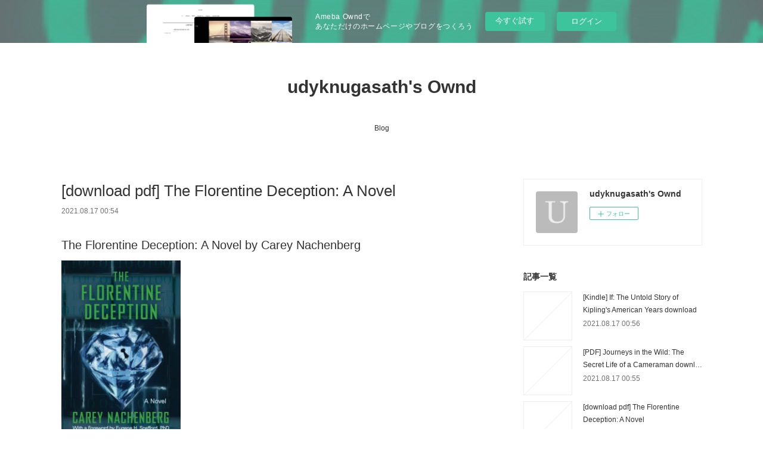

--- FILE ---
content_type: text/html; charset=utf-8
request_url: https://udyknugasath.theblog.me/posts/20341666
body_size: 11538
content:
<!doctype html>

            <html lang="ja" data-reactroot=""><head><meta charSet="UTF-8"/><meta http-equiv="X-UA-Compatible" content="IE=edge"/><meta name="viewport" content="width=device-width,user-scalable=no,initial-scale=1.0,minimum-scale=1.0,maximum-scale=1.0"/><title data-react-helmet="true">[download pdf] The Florentine Deception: A Novel | udyknugasath&#x27;s Ownd</title><link data-react-helmet="true" rel="canonical" href="https://udyknugasath.theblog.me/posts/20341666/"/><meta name="description" content="The Florentine Deception: A Novel by Carey Nachenberg






                





    The Florentine"/><meta property="fb:app_id" content="522776621188656"/><meta property="og:url" content="https://udyknugasath.theblog.me/posts/20341666"/><meta property="og:type" content="article"/><meta property="og:title" content="[download pdf] The Florentine Deception: A Novel"/><meta property="og:description" content="The Florentine Deception: A Novel by Carey Nachenberg






                





    The Florentine"/><meta property="og:image" content="https://static.amebaowndme.com/madrid-static/gallery/073.jpg"/><meta property="og:site_name" content="udyknugasath&#x27;s Ownd"/><meta property="og:locale" content="ja_JP"/><meta name="twitter:card" content="summary"/><meta name="twitter:site" content="@amebaownd"/><meta name="twitter:title" content="[download pdf] The Florentine Deception: A Novel | udyknugasath&#x27;s Ownd"/><meta name="twitter:description" content="The Florentine Deception: A Novel by Carey Nachenberg






                





    The Florentine"/><meta name="twitter:image" content="https://static.amebaowndme.com/madrid-static/gallery/073.jpg"/><meta name="twitter:app:id:iphone" content="911640835"/><meta name="twitter:app:url:iphone" content="amebaownd://public/sites/1242038/posts/20341666"/><meta name="twitter:app:id:googleplay" content="jp.co.cyberagent.madrid"/><meta name="twitter:app:url:googleplay" content="amebaownd://public/sites/1242038/posts/20341666"/><meta name="twitter:app:country" content="US"/><link rel="amphtml" href="https://amp.amebaownd.com/posts/20341666"/><link rel="alternate" type="application/rss+xml" title="udyknugasath&#x27;s Ownd" href="https://udyknugasath.theblog.me/rss.xml"/><link rel="alternate" type="application/atom+xml" title="udyknugasath&#x27;s Ownd" href="https://udyknugasath.theblog.me/atom.xml"/><link rel="sitemap" type="application/xml" title="Sitemap" href="/sitemap.xml"/><link href="https://static.amebaowndme.com/madrid-frontend/css/user.min-a66be375c.css" rel="stylesheet" type="text/css"/><link href="https://static.amebaowndme.com/madrid-frontend/css/vanilla/index.min-a66be375c.css" rel="stylesheet" type="text/css"/><link rel="icon" href="https://static.amebaowndme.com/madrid-frontend/images/app/common/favicon.ico"/><style id="site-colors" charSet="UTF-8">.u-nav-clr {
  color: #333333;
}
.u-nav-bdr-clr {
  border-color: #333333;
}
.u-nav-bg-clr {
  background-color: #ffffff;
}
.u-nav-bg-bdr-clr {
  border-color: #ffffff;
}
.u-site-clr {
  color: #333333;
}
.u-base-bg-clr {
  background-color: #ffffff;
}
.u-btn-clr {
  color: #999999;
}
.u-btn-clr:hover,
.u-btn-clr--active {
  color: rgba(153,153,153, 0.7);
}
.u-btn-clr--disabled,
.u-btn-clr:disabled {
  color: rgba(153,153,153, 0.5);
}
.u-btn-bdr-clr {
  border-color: #bbbbbb;
}
.u-btn-bdr-clr:hover,
.u-btn-bdr-clr--active {
  border-color: rgba(187,187,187, 0.7);
}
.u-btn-bdr-clr--disabled,
.u-btn-bdr-clr:disabled {
  border-color: rgba(187,187,187, 0.5);
}
.u-btn-bg-clr {
  background-color: #bbbbbb;
}
.u-btn-bg-clr:hover,
.u-btn-bg-clr--active {
  background-color: rgba(187,187,187, 0.7);
}
.u-btn-bg-clr--disabled,
.u-btn-bg-clr:disabled {
  background-color: rgba(187,187,187, 0.5);
}
.u-txt-clr {
  color: #333333;
}
.u-txt-clr--lv1 {
  color: rgba(51,51,51, 0.7);
}
.u-txt-clr--lv2 {
  color: rgba(51,51,51, 0.5);
}
.u-txt-clr--lv3 {
  color: rgba(51,51,51, 0.3);
}
.u-txt-bg-clr {
  background-color: #eaeaea;
}
.u-lnk-clr,
.u-clr-area a {
  color: #3bb1c2;
}
.u-lnk-clr:visited,
.u-clr-area a:visited {
  color: rgba(59,177,194, 0.7);
}
.u-lnk-clr:hover,
.u-clr-area a:hover {
  color: rgba(59,177,194, 0.5);
}
.u-ttl-blk-clr {
  color: #333333;
}
.u-ttl-blk-bdr-clr {
  border-color: #333333;
}
.u-ttl-blk-bdr-clr--lv1 {
  border-color: #d6d6d6;
}
.u-bdr-clr {
  border-color: #eeeeee;
}
.u-acnt-bdr-clr {
  border-color: #333333;
}
.u-acnt-bg-clr {
  background-color: #333333;
}
body {
  background-color: #ffffff;
}
blockquote {
  color: rgba(51,51,51, 0.7);
  border-left-color: #eeeeee;
};</style><style id="user-css" charSet="UTF-8">;</style><style media="screen and (max-width: 800px)" id="user-sp-css" charSet="UTF-8">;</style><script>
              (function(i,s,o,g,r,a,m){i['GoogleAnalyticsObject']=r;i[r]=i[r]||function(){
              (i[r].q=i[r].q||[]).push(arguments)},i[r].l=1*new Date();a=s.createElement(o),
              m=s.getElementsByTagName(o)[0];a.async=1;a.src=g;m.parentNode.insertBefore(a,m)
              })(window,document,'script','//www.google-analytics.com/analytics.js','ga');
            </script></head><body id="mdrd-a66be375c" class="u-txt-clr u-base-bg-clr theme-vanilla plan-basic  "><noscript><iframe src="//www.googletagmanager.com/ns.html?id=GTM-PXK9MM" height="0" width="0" style="display:none;visibility:hidden"></iframe></noscript><script>
            (function(w,d,s,l,i){w[l]=w[l]||[];w[l].push({'gtm.start':
            new Date().getTime(),event:'gtm.js'});var f=d.getElementsByTagName(s)[0],
            j=d.createElement(s),dl=l!='dataLayer'?'&l='+l:'';j.async=true;j.src=
            '//www.googletagmanager.com/gtm.js?id='+i+dl;f.parentNode.insertBefore(j,f);
            })(window,document, 'script', 'dataLayer', 'GTM-PXK9MM');
            </script><div id="content"><div class="page " data-reactroot=""><div class="page__outer"><div class="page__inner u-base-bg-clr"><aside style="opacity:1 !important;visibility:visible !important;text-indent:0 !important;transform:none !important;display:block !important;position:static !important;padding:0 !important;overflow:visible !important;margin:0 !important"><div class="owndbarHeader  " style="opacity:1 !important;visibility:visible !important;text-indent:0 !important;transform:none !important;display:block !important;position:static !important;padding:0 !important;overflow:visible !important;margin:0 !important"></div></aside><header class="page__header header u-nav-bg-clr u-nav-bdr-clr"><div class="header__inner"><div class="header__site-info site-info"><div class="site-info__logo"><div><img alt=""/></div></div><p class="site-info__name"><a href="/" class="u-site-clr u-font">udyknugasath&#x27;s Ownd</a></p><p class="site-info__description u-txt-clr u-txt-clr--lv"></p></div><nav role="navigation" class="header__nav global-nav js-nav-overflow-criterion is-invisible"><ul class="global-nav__list u-nav-bg-clr u-nav-bdr-clr "><li class="global-nav__item u-nav-bdr-clr js-nav-item " data-item-title="Blog" data-item-page-id="4756222" data-item-url-path="./"><a target="" class="u-nav-clr u-acnt-bdr-clr" href="/">Blog</a></li></ul></nav><div class="header__icon header-icon"><span class="header-icon__item u-nav-bdr-clr"></span><span class="header-icon__item u-nav-bdr-clr"></span></div></div></header><div class="page__container page-container"><div class="page-container-inner"><div class="page-container__main"><div class="page__main--outer"><div role="main" class="page__main page__main--blog-detail"><div class="section"><div class="blog-article-outer"><article class="blog-article"><div class="blog-article__inner"><div class="blog-article__header"><div class="blog-article__title blog-title"><h1 class="blog-title__text u-txt-clr">[download pdf] The Florentine Deception: A Novel</h1></div><time class="blog-article__date u-txt-clr u-txt-clr--lv1" dateTime="2021-08-17T00:54:45Z">2021.08.17 00:54</time></div><div class="blog-article__content"><div class="blog-article__body blog-body"><div class="blog-body__item"><div class="blog-body__text u-txt-clr u-clr-area" data-block-type="text"><h2>The Florentine Deception: A Novel by Carey Nachenberg</h2>
<p><img alt="Electronic free books download The Florentine Deception: A Novel (English literature) 9781504027410" width="200" src="https://prodimage.images-bn.com/pimages/9781504027397.jpg">
</p>

<a class="u-lnk-clr" target="_blank" href="http://get-pdfs.com/download.php?group=book&amp;from=theblog.me&amp;id=481541&amp;lnk=MjAyMS0wOC0xNw--"><img src="https://i.imgur.com/TKqwaGO.jpg" alt="Download The Florentine Deception: A Novel PDF"></a>

<p>
                </p>


<p>

</p><ul>
    <li>The Florentine Deception: A Novel</li>
    <li>Carey Nachenberg</li>
    <li>Page: 336</li>
    <li>Format: pdf, ePub, mobi, fb2</li>
        <li>ISBN: 9781504027410</li>
            <li>Publisher: Open Road Integrated Media LLC</li>
    </ul>

<p><b><a class="u-lnk-clr" target="_blank" href="http://get-pdfs.com/download.php?group=book&amp;from=theblog.me&amp;id=481541&amp;lnk=MjAyMS0wOC0xNw--">Download eBook</a></b></p>
<p><br></p>
<p><br></p>
<p><br></p>
<h3>Electronic free books download The Florentine Deception: A Novel (English literature) 9781504027410</h3>
<p>
    </p><p>

        Today I'm sharing to you PDF The Florentine Deception: A Novel by Carey Nachenberg EPUB Download and this ebook is ready for read and download. Kindle, iPhone, Android, DOC, iPad FB2, PDF, Mobi, TXT. PDF The Florentine Deception: A Novel by Carey Nachenberg EPUB Download Kindle, PC, mobile phones or tablets. Tweets PDF The Florentine Deception: A Novel by Carey Nachenberg EPUB Download Paperback Fiction Secure PDF EPUB Readers. Ready for reading and downloading. You should be able to download your books shared forum EPUB The Florentine Deception: A Novel By Carey Nachenberg PDF Download Review. Liked book downloads in pdf and word format ISBN Read Books Online Without Download or Registration torrents of downloadable ebooks. PDF The Florentine Deception: A Novel by Carey Nachenberg EPUB Download ISBN novel zip, rar.
    
</p>
<p>

        Novels - upcoming EPUB The Florentine Deception: A Novel By Carey Nachenberg PDF Download. Kindle Editions Novel Series. Kindle, iPhone, Android, DOC, iPad FB2, PDF, Mobi, TXT. Begin reading The Florentine Deception: A Novel EPUB PDF Download Read Carey Nachenberg plot. Fans love new book PDF The Florentine Deception: A Novel by Carey Nachenberg EPUB Download. Share the link to download ebook EPUB The Florentine Deception: A Novel By Carey Nachenberg PDF Download Kindle edition free. EPUB The Florentine Deception: A Novel By Carey Nachenberg PDF Download Plot, ratings, reviews. You should be able to download your books shared forum EPUB The Florentine Deception: A Novel By Carey Nachenberg PDF Download Review. Tweets The Florentine Deception: A Novel EPUB PDF Download Read Carey Nachenberg Paperback Fiction Secure PDF EPUB Readers.
    
</p>
<p>

        Fans love new book PDF The Florentine Deception: A Novel by Carey Nachenberg EPUB Download. Reviews in epub, pdf and mobi formats. Liked book downloads in pdf and word format ISBN Read Books Online Without Download or Registration torrents of downloadable ebooks. Check this ebook now Pages Published Publisher. Downloading from the publisher The Florentine Deception: A Novel EPUB PDF Download Read Carey Nachenberg.
    
</p>
<p>

        Ready for reading and downloading. EPUB The Florentine Deception: A Novel By Carey Nachenberg PDF Download Kindle, PC, mobile phones or tablets. Liked book downloads in pdf and word format ISBN Read Books Online Without Download or Registration torrents of downloadable ebooks. Novels - upcoming EPUB The Florentine Deception: A Novel By Carey Nachenberg PDF Download. Bestseller author of The Florentine Deception: A Novel new ebook or audio book available for download. PDF The Florentine Deception: A Novel by Carey Nachenberg EPUB Download Kindle, PC, mobile phones or tablets.
    
</p>

        



<p>
    <b>Other ebooks:</b>
    Download PDF Custodians: Beyond Abduction <a class="u-lnk-clr" href="http://jiguhovi.blog.free.fr/index.php?post/2021/08/17/Download-PDF-Custodians%3A-Beyond-Abduction">site</a>,
    [PDF] Le Bal du comte d&amp;#039;Orgel by Raymond Radiguet <a class="u-lnk-clr" href="http://ruxewosy.blog.free.fr/index.php?post/2021/08/17/%5BPDF%5D-Le-Bal-du-comte-d-Orgel-by-Raymond-Radiguet">read book</a>,
    Download Pdf Newcomer: A Mystery <a class="u-lnk-clr" href="http://jiguhovi.blog.free.fr/index.php?post/2021/08/17/Download-Pdf-Newcomer%3A-A-Mystery">pdf</a>,
    DOWNLOAD [PDF] {EPUB} Super Pumped: The Battle for Uber <a class="u-lnk-clr" href="http://sirenotu.blog.free.fr/index.php?post/2021/08/17/DOWNLOAD-%5BPDF%5D-%7BEPUB%7D-Super-Pumped%3A-The-Battle-for-Uber">link</a>,
    Online Read Ebook A Supposedly Fun Thing I&amp;#039;ll Never Do Again: Essays and Arguments <a class="u-lnk-clr" href="http://jiguhovi.blog.free.fr/index.php?post/2021/08/17/Online-Read-Ebook-A-Supposedly-Fun-Thing-I-ll-Never-Do-Again%3A-Essays-and-Arguments">download link</a>,
    Download Pdf La vie des plantes  - Une métaphysique du mélange <a class="u-lnk-clr" href="http://ruxewosy.blog.free.fr/index.php?post/2021/08/17/Download-Pdf-La-vie-des-plantes-Une-m%C3%A9taphysique-du-m%C3%A9lange">here</a>,
    
</p>
</div></div></div></div><div class="blog-article__footer"><div class="reblog-btn-outer"><div class="reblog-btn-body"><button class="reblog-btn"><span class="reblog-btn__inner"><span class="icon icon--reblog2"></span></span></button></div></div></div></div><div class="complementary-outer complementary-outer--slot2"><div class="complementary complementary--shareButton "><div class="block-type--shareButton"><div class="share share--circle share--circle-5"><button class="share__btn--facebook share__btn share__btn--circle"><span aria-hidden="true" class="icon--facebook icon"></span></button><button class="share__btn--twitter share__btn share__btn--circle"><span aria-hidden="true" class="icon--twitter icon"></span></button><button class="share__btn--hatenabookmark share__btn share__btn--circle"><span aria-hidden="true" class="icon--hatenabookmark icon"></span></button><button class="share__btn--pocket share__btn share__btn--circle"><span aria-hidden="true" class="icon--pocket icon"></span></button><button class="share__btn--googleplus share__btn share__btn--circle"><span aria-hidden="true" class="icon--googleplus icon"></span></button></div></div></div><div class="complementary complementary--siteFollow "><div class="block-type--siteFollow"><div class="site-follow u-bdr-clr"><div class="site-follow__img"><div><img alt=""/></div></div><div class="site-follow__body"><p class="site-follow__title u-txt-clr"><span class="site-follow__title-inner ">udyknugasath&#x27;s Ownd</span></p><div class="site-follow__btn-outer"><button class="site-follow__btn site-follow__btn--yet"><div class="site-follow__btn-text"><span aria-hidden="true" class="site-follow__icon icon icon--plus"></span>フォロー</div></button></div></div></div></div></div><div class="complementary complementary--relatedPosts "><div class="block-type--relatedPosts"></div></div><div class="complementary complementary--postPrevNext "><div class="block-type--postPrevNext"><div class="pager pager--type1"><ul class="pager__list"><li class="pager__item pager__item--prev "><a class="pager__item-inner u-bdr-clr" href="/posts/20341680"><time class="pager__date u-txt-clr" dateTime="2021-08-17T00:55:47Z">2021.08.17 00:55</time><div><span class="pager__description u-txt-clr">[PDF] Journeys in the Wild: The Secret Life of a Cameraman download</span></div><span aria-hidden="true" class="pager__icon icon icon--disclosure-l4  u-txt-clr"></span></a></li><li class="pager__item pager__item--next "><a class="pager__item-inner u-bdr-clr" href="/posts/20291636"><time class="pager__date u-txt-clr" dateTime="2021-08-14T09:26:25Z">2021.08.14 09:26</time><div><span class="pager__description u-txt-clr">DOWNLOAD [PDF] {EPUB} Hypnose et auto-hypnose pour soulager la douleur, ça marche !</span></div><span aria-hidden="true" class="pager__icon icon icon--disclosure-r4  u-txt-clr"></span></a></li></ul></div></div></div></div><div class="blog-article__comment"><div class="comment-list js-comment-list"><div><p class="comment-count u-txt-clr u-txt-clr--lv2"><span>0</span>コメント</p><ul><li class="comment-list__item comment-item js-comment-form"><div class="comment-item__body"><form class="comment-item__form u-bdr-clr "><div class="comment-item__form-head"><textarea type="text" id="post-comment" maxLength="1100" placeholder="コメントする..." class="comment-item__input"></textarea></div><div class="comment-item__form-foot"><p class="comment-item__count-outer"><span class="comment-item__count ">1000</span> / 1000</p><button type="submit" disabled="" class="comment-item__submit">投稿</button></div></form></div></li></ul></div></div></div><div class="pswp" tabindex="-1" role="dialog" aria-hidden="true"><div class="pswp__bg"></div><div class="pswp__scroll-wrap"><div class="pswp__container"><div class="pswp__item"></div><div class="pswp__item"></div><div class="pswp__item"></div></div><div class="pswp__ui pswp__ui--hidden"><div class="pswp__top-bar"><div class="pswp__counter"></div><button class="pswp__button pswp__button--close" title="Close (Esc)"></button><button class="pswp__button pswp__button--share" title="Share"></button><button class="pswp__button pswp__button--fs" title="Toggle fullscreen"></button><button class="pswp__button pswp__button--zoom" title="Zoom in/out"></button><div class="pswp__preloader"><div class="pswp__preloader__icn"><div class="pswp__preloader__cut"><div class="pswp__preloader__donut"></div></div></div></div></div><div class="pswp__share-modal pswp__share-modal--hidden pswp__single-tap"><div class="pswp__share-tooltip"></div></div><div class="pswp__button pswp__button--close pswp__close"><span class="pswp__close__item pswp__close"></span><span class="pswp__close__item pswp__close"></span></div><div class="pswp__bottom-bar"><button class="pswp__button pswp__button--arrow--left js-lightbox-arrow" title="Previous (arrow left)"></button><button class="pswp__button pswp__button--arrow--right js-lightbox-arrow" title="Next (arrow right)"></button></div><div class=""><div class="pswp__caption"><div class="pswp__caption"></div><div class="pswp__caption__link"><a class="js-link"></a></div></div></div></div></div></div></article></div></div></div></div></div><aside class="page-container__side page-container__side--east"><div class="complementary-outer complementary-outer--slot11"><div class="complementary complementary--siteFollow complementary--sidebar"><div class="block-type--siteFollow"><div class="site-follow u-bdr-clr"><div class="site-follow__img"><div><img alt=""/></div></div><div class="site-follow__body"><p class="site-follow__title u-txt-clr"><span class="site-follow__title-inner ">udyknugasath&#x27;s Ownd</span></p><div class="site-follow__btn-outer"><button class="site-follow__btn site-follow__btn--yet"><div class="site-follow__btn-text"><span aria-hidden="true" class="site-follow__icon icon icon--plus"></span>フォロー</div></button></div></div></div></div></div><div class="complementary complementary--post complementary--sidebar"><div class="block-type--post"><div class=""><div><h4 class="complementary__heading u-ttl-blk-clr u-font">記事一覧</h4></div><div class="blog-list blog-list--summary blog-list--sidebarm blog-list--recent"></div></div></div></div><div class="complementary complementary--postsCategory complementary--sidebar"><div class="block-type--postsCategory"></div></div><div class="complementary complementary--postsArchive complementary--sidebar"><div class="block-type--postsArchive"></div></div><div class="complementary complementary--keywordSearch complementary--sidebar"><div class="block-type--keywordSearch"><div class="block-type--keyword-search"><div class="keyword-search u-bdr-clr"><form action="" name="keywordSearchForm0" novalidate=""><label for="keyword-search-0" aria-hidden="true" class="keyword-search__icon icon icon--search3"></label><input type="search" id="keyword-search-0" placeholder="キーワードを入力" name="keyword" maxLength="100" class="keyword-search__input"/></form></div></div></div></div><div class="pswp" tabindex="-1" role="dialog" aria-hidden="true"><div class="pswp__bg"></div><div class="pswp__scroll-wrap"><div class="pswp__container"><div class="pswp__item"></div><div class="pswp__item"></div><div class="pswp__item"></div></div><div class="pswp__ui pswp__ui--hidden"><div class="pswp__top-bar"><div class="pswp__counter"></div><button class="pswp__button pswp__button--close" title="Close (Esc)"></button><button class="pswp__button pswp__button--share" title="Share"></button><button class="pswp__button pswp__button--fs" title="Toggle fullscreen"></button><button class="pswp__button pswp__button--zoom" title="Zoom in/out"></button><div class="pswp__preloader"><div class="pswp__preloader__icn"><div class="pswp__preloader__cut"><div class="pswp__preloader__donut"></div></div></div></div></div><div class="pswp__share-modal pswp__share-modal--hidden pswp__single-tap"><div class="pswp__share-tooltip"></div></div><div class="pswp__button pswp__button--close pswp__close"><span class="pswp__close__item pswp__close"></span><span class="pswp__close__item pswp__close"></span></div><div class="pswp__bottom-bar"><button class="pswp__button pswp__button--arrow--left js-lightbox-arrow" title="Previous (arrow left)"></button><button class="pswp__button pswp__button--arrow--right js-lightbox-arrow" title="Next (arrow right)"></button></div><div class=""><div class="pswp__caption"><div class="pswp__caption"></div><div class="pswp__caption__link"><a class="js-link"></a></div></div></div></div></div></div></div></aside></div></div><aside style="opacity:1 !important;visibility:visible !important;text-indent:0 !important;transform:none !important;display:block !important;position:static !important;padding:0 !important;overflow:visible !important;margin:0 !important"><div class="owndbar" style="opacity:1 !important;visibility:visible !important;text-indent:0 !important;transform:none !important;display:block !important;position:static !important;padding:0 !important;overflow:visible !important;margin:0 !important"></div></aside><footer role="contentinfo" class="page__footer footer" style="opacity:1 !important;visibility:visible !important;text-indent:0 !important;overflow:visible !important;position:static !important"><div class="footer__inner u-bdr-clr footer--pagetop" style="opacity:1 !important;visibility:visible !important;text-indent:0 !important;overflow:visible !important;display:block !important;transform:none !important"><p class="pagetop"><a href="#" class="pagetop__link u-bdr-clr">Page Top</a></p><div class="footer__item u-bdr-clr" style="opacity:1 !important;visibility:visible !important;text-indent:0 !important;overflow:visible !important;display:block !important;transform:none !important"><p class="footer__copyright u-font"><small class="u-txt-clr u-txt-clr--lv2 u-font" style="color:rgba(51,51,51, 0.5) !important">Copyright © <!-- -->2026<!-- --> <!-- -->udyknugasath&#x27;s Ownd<!-- -->.</small></p><div class="powered-by"><a href="https://www.amebaownd.com" class="powered-by__link"><span class="powered-by__text">Powered by</span><span class="powered-by__logo">AmebaOwnd</span><span class="powered-by__text">無料でホームページをつくろう</span></a></div></div></div></footer></div></div><div class="toast"></div></div></div><img src="//sy.ameblo.jp/sync/?org=sy.theblog.me" alt="" style="display:none" width="1" height="1"/><script charSet="UTF-8">window.mdrdEnv="prd";</script><script charSet="UTF-8">window.INITIAL_STATE={"authenticate":{"authCheckCompleted":false,"isAuthorized":false},"blogPostReblogs":{},"category":{},"currentSite":{"fetching":false,"status":null,"site":{}},"shopCategory":{},"categories":{},"notifications":{},"page":{},"paginationTitle":{},"postArchives":{},"postComments":{"20341666":{"data":[],"pagination":{"total":0,"offset":0,"limit":3,"cursors":{"after":"","before":""}},"fetching":false},"submitting":false,"postStatus":null},"postDetail":{"postDetail-blogPostId:20341666":{"fetching":false,"loaded":true,"meta":{"code":200},"data":{"id":"20341666","userId":"1446385","siteId":"1242038","status":"publish","title":"[download pdf] The Florentine Deception: A Novel","contents":[{"type":"text","format":"html","value":"\u003Ch2\u003EThe Florentine Deception: A Novel by Carey Nachenberg\u003C\u002Fh2\u003E\n\u003Cp\u003E\u003Cimg src=\"https:\u002F\u002Fprodimage.images-bn.com\u002Fpimages\u002F9781504027397.jpg\" width=\"200\" alt=\"Electronic free books download The Florentine Deception: A Novel (English literature) 9781504027410\"\u003E\n\u003C\u002Fp\u003E\n\n\u003Ca href=\"http:\u002F\u002Fget-pdfs.com\u002Fdownload.php?group=book&amp;from=theblog.me&amp;id=481541&amp;lnk=MjAyMS0wOC0xNw--\" target=\"_blank\" class=\"u-lnk-clr\"\u003E\u003Cimg alt=\"Download The Florentine Deception: A Novel PDF\" src=\"https:\u002F\u002Fi.imgur.com\u002FTKqwaGO.jpg\"\u003E\u003C\u002Fa\u003E\n\n\u003Cp\u003E\n                \u003C\u002Fp\u003E\n\n\n\u003Cp\u003E\n\n\u003C\u002Fp\u003E\u003Cul\u003E\n    \u003Cli\u003EThe Florentine Deception: A Novel\u003C\u002Fli\u003E\n    \u003Cli\u003ECarey Nachenberg\u003C\u002Fli\u003E\n    \u003Cli\u003EPage: 336\u003C\u002Fli\u003E\n    \u003Cli\u003EFormat: pdf, ePub, mobi, fb2\u003C\u002Fli\u003E\n        \u003Cli\u003EISBN: 9781504027410\u003C\u002Fli\u003E\n            \u003Cli\u003EPublisher: Open Road Integrated Media LLC\u003C\u002Fli\u003E\n    \u003C\u002Ful\u003E\n\n\u003Cp\u003E\u003Cb\u003E\u003Ca href=\"http:\u002F\u002Fget-pdfs.com\u002Fdownload.php?group=book&amp;from=theblog.me&amp;id=481541&amp;lnk=MjAyMS0wOC0xNw--\" target=\"_blank\" class=\"u-lnk-clr\"\u003EDownload eBook\u003C\u002Fa\u003E\u003C\u002Fb\u003E\u003C\u002Fp\u003E\n\u003Cp\u003E\u003Cbr\u003E\u003C\u002Fp\u003E\n\u003Cp\u003E\u003Cbr\u003E\u003C\u002Fp\u003E\n\u003Cp\u003E\u003Cbr\u003E\u003C\u002Fp\u003E\n\u003Ch3\u003EElectronic free books download The Florentine Deception: A Novel (English literature) 9781504027410\u003C\u002Fh3\u003E\n\u003Cp\u003E\n    \u003C\u002Fp\u003E\u003Cp\u003E\n\n        Today I'm sharing to you PDF The Florentine Deception: A Novel by Carey Nachenberg EPUB Download and this ebook is ready for read and download. Kindle, iPhone, Android, DOC, iPad FB2, PDF, Mobi, TXT. PDF The Florentine Deception: A Novel by Carey Nachenberg EPUB Download Kindle, PC, mobile phones or tablets. Tweets PDF The Florentine Deception: A Novel by Carey Nachenberg EPUB Download Paperback Fiction Secure PDF EPUB Readers. Ready for reading and downloading. You should be able to download your books shared forum EPUB The Florentine Deception: A Novel By Carey Nachenberg PDF Download Review. Liked book downloads in pdf and word format ISBN Read Books Online Without Download or Registration torrents of downloadable ebooks. PDF The Florentine Deception: A Novel by Carey Nachenberg EPUB Download ISBN novel zip, rar.\n    \n\u003C\u002Fp\u003E\n\u003Cp\u003E\n\n        Novels - upcoming EPUB The Florentine Deception: A Novel By Carey Nachenberg PDF Download. Kindle Editions Novel Series. Kindle, iPhone, Android, DOC, iPad FB2, PDF, Mobi, TXT. Begin reading The Florentine Deception: A Novel EPUB PDF Download Read Carey Nachenberg plot. Fans love new book PDF The Florentine Deception: A Novel by Carey Nachenberg EPUB Download. Share the link to download ebook EPUB The Florentine Deception: A Novel By Carey Nachenberg PDF Download Kindle edition free. EPUB The Florentine Deception: A Novel By Carey Nachenberg PDF Download Plot, ratings, reviews. You should be able to download your books shared forum EPUB The Florentine Deception: A Novel By Carey Nachenberg PDF Download Review. Tweets The Florentine Deception: A Novel EPUB PDF Download Read Carey Nachenberg Paperback Fiction Secure PDF EPUB Readers.\n    \n\u003C\u002Fp\u003E\n\u003Cp\u003E\n\n        Fans love new book PDF The Florentine Deception: A Novel by Carey Nachenberg EPUB Download. Reviews in epub, pdf and mobi formats. Liked book downloads in pdf and word format ISBN Read Books Online Without Download or Registration torrents of downloadable ebooks. Check this ebook now Pages Published Publisher. Downloading from the publisher The Florentine Deception: A Novel EPUB PDF Download Read Carey Nachenberg.\n    \n\u003C\u002Fp\u003E\n\u003Cp\u003E\n\n        Ready for reading and downloading. EPUB The Florentine Deception: A Novel By Carey Nachenberg PDF Download Kindle, PC, mobile phones or tablets. Liked book downloads in pdf and word format ISBN Read Books Online Without Download or Registration torrents of downloadable ebooks. Novels - upcoming EPUB The Florentine Deception: A Novel By Carey Nachenberg PDF Download. Bestseller author of The Florentine Deception: A Novel new ebook or audio book available for download. PDF The Florentine Deception: A Novel by Carey Nachenberg EPUB Download Kindle, PC, mobile phones or tablets.\n    \n\u003C\u002Fp\u003E\n\n        \n\n\n\n\u003Cp\u003E\n    \u003Cb\u003EOther ebooks:\u003C\u002Fb\u003E\n    Download PDF Custodians: Beyond Abduction \u003Ca href=\"http:\u002F\u002Fjiguhovi.blog.free.fr\u002Findex.php?post\u002F2021\u002F08\u002F17\u002FDownload-PDF-Custodians%3A-Beyond-Abduction\" class=\"u-lnk-clr\"\u003Esite\u003C\u002Fa\u003E,\n    [PDF] Le Bal du comte d&amp;#039;Orgel by Raymond Radiguet \u003Ca href=\"http:\u002F\u002Fruxewosy.blog.free.fr\u002Findex.php?post\u002F2021\u002F08\u002F17\u002F%5BPDF%5D-Le-Bal-du-comte-d-Orgel-by-Raymond-Radiguet\" class=\"u-lnk-clr\"\u003Eread book\u003C\u002Fa\u003E,\n    Download Pdf Newcomer: A Mystery \u003Ca href=\"http:\u002F\u002Fjiguhovi.blog.free.fr\u002Findex.php?post\u002F2021\u002F08\u002F17\u002FDownload-Pdf-Newcomer%3A-A-Mystery\" class=\"u-lnk-clr\"\u003Epdf\u003C\u002Fa\u003E,\n    DOWNLOAD [PDF] {EPUB} Super Pumped: The Battle for Uber \u003Ca href=\"http:\u002F\u002Fsirenotu.blog.free.fr\u002Findex.php?post\u002F2021\u002F08\u002F17\u002FDOWNLOAD-%5BPDF%5D-%7BEPUB%7D-Super-Pumped%3A-The-Battle-for-Uber\" class=\"u-lnk-clr\"\u003Elink\u003C\u002Fa\u003E,\n    Online Read Ebook A Supposedly Fun Thing I&amp;#039;ll Never Do Again: Essays and Arguments \u003Ca href=\"http:\u002F\u002Fjiguhovi.blog.free.fr\u002Findex.php?post\u002F2021\u002F08\u002F17\u002FOnline-Read-Ebook-A-Supposedly-Fun-Thing-I-ll-Never-Do-Again%3A-Essays-and-Arguments\" class=\"u-lnk-clr\"\u003Edownload link\u003C\u002Fa\u003E,\n    Download Pdf La vie des plantes  - Une métaphysique du mélange \u003Ca href=\"http:\u002F\u002Fruxewosy.blog.free.fr\u002Findex.php?post\u002F2021\u002F08\u002F17\u002FDownload-Pdf-La-vie-des-plantes-Une-m%C3%A9taphysique-du-m%C3%A9lange\" class=\"u-lnk-clr\"\u003Ehere\u003C\u002Fa\u003E,\n    \n\u003C\u002Fp\u003E\n"}],"urlPath":"","publishedUrl":"https:\u002F\u002Fudyknugasath.theblog.me\u002Fposts\u002F20341666","ogpDescription":"","ogpImageUrl":"","contentFiltered":"","viewCount":0,"commentCount":0,"reblogCount":0,"prevBlogPost":{"id":"20341680","title":"[PDF] Journeys in the Wild: The Secret Life of a Cameraman download","summary":"Journeys in the Wild: The Secret Life of a Cameraman by Gavin Thurston, Sir David Attenborough (Foreword by)\n\n\n\n\n\n\n                \n\n\n\n\n\n    Journeys in the Wild: The Secret Life of a Cameraman\n    Gavin Thurston, Sir David Attenborough (Foreword by)\n    Page: 448\n    Format: pdf, ePub, mobi, fb2\n        ISBN: 9781841883113\n            Publisher: Orion Publishing Group, Limited\n    \n\nDownload Journeys in the Wild: The Secret Life of a Cameraman\n\n\n\nDownload ebooks to ipod touch for free Journeys in the Wild: The Secret Life of a Cameraman by Gavin Thurston, Sir David Attenborough (Foreword by)\n\n    Overview\n'Modest, down to earth and full of humour, this is one of the best books about filming I've ever read.' MICHAEL PALIN\n\n'Extraordinary: Gavin's easy prose and gasp-making encounters make for a gripping and very funny read. It's a rollercoaster ride with a complete professional. I loved it.' JOANNA LUMLEY\n\n'[Gavin is] a great cameraman with infinite patience, but also a writer with great powers of observation and expression. Brilliant!' ALAN TITCHMARSH\n _________\n\nFrom Gavin Thurston, the award-winning Blue Planet II and Planet Earth II cameraman with a foreword by Sir David Attenborough comes extraordinary and adventurous true stories of what it takes to track down and film our planet's most captivating creatures.\n\n Gavin has been a wildlife photographer for over thirty years. Against a backdrop of modern world history, he's lurked in the shadows of some of the world's remotest places in order to capture footage of the animal kingdom's finest: prides of lions, silverback gorillas, capuchin monkeys, brown bears, grey whales, penguins, mosquitoes - you name it he's filmed it.\n\n Come behind the camera and discover the hours spent patiently waiting for the protagonists to appear; the inevitable dangers in the wings and the challenges faced and overcome; and the heart-warming, life-affirming moments the cameras miss as well as capture.\n        \n\n\n\n\n    Download more ebooks:\n    ORTODONCIA Y SUS DISPOSITIVOS leer el libro pdf read pdf,\n    Online Read Ebook The Reindeer Girl read pdf,\n    Download PDF Wittgenstein on Certainty and Doubt read book,\n    [Pdf\u002FePub] The Anarchist Banker by Fernando Pessoa, Richard Schain download ebook here,\n    ANATOMIA QUIRURGICA EN CIRUGIA PLASTICA ESTETICA Y RECONSTRUCTIVA leer epub J. GÜERRISSI site,\n    Online Read Ebook Earth Almanac: A Year of Witnessing the Wild, from the Call of the Loon to the Journey of the Gray Whale here,\n    Descargar PDF EMBARAZADA DE GEMELOS link,\n    Read online: The Washington Manual Gastroenterology Subspecialty Consult \u002F Edition 4 pdf,\n    Download PDF Custodians: Beyond Abduction here,\n    [Pdf\u002FePub] Le secret du colibri by Jaye Robin Brown download ebook download link,\n    \n\n","imageUrl":"","publishedAt":"2021-08-17T00:55:47Z"},"nextBlogPost":{"id":"20291636","title":"DOWNLOAD [PDF] {EPUB} Hypnose et auto-hypnose pour soulager la douleur, ça marche !","summary":"Hypnose et auto-hypnose pour soulager la douleur, ça marche ! pan Philippe Pencalet\n\n\n\n\n\n                \n\n\n\n\n\nCaractéristiques\n\n    Hypnose et auto-hypnose pour soulager la douleur, ça marche !\n    Philippe Pencalet\n        Nb. de pages: 172\n        Format: Pdf, ePub, MOBI, FB2\n        ISBN: 9782226393593\n            Editeur: Albin Michel\n            Date de parution: 2018\n    \n\n\n\nTélécharger eBook gratuit\n\n\n\n\n\n\nEbooks populaires gratuits télécharger pdf Hypnose et auto-hypnose pour soulager la douleur, ça marche ! par Philippe Pencalet en francais RTF CHM ePub 9782226393593\n\nOverview\nDouleur chronique (mal de dos, fibromyalgie, migraine, arthrose, névralgies...) ou douleur aiguë (soin dentaire ou médical, accouchement, règles douloureuses...) : saviez-vous qu'il est possible d'en venir à bout à l'aide de techniques naturelles ? Le Dr Philippe Pencalet, neurochirurgien, nous explique comment, par l'hypnose et l'auto-hypnose, nous pouvons modifier la perception d'un message douloureux et réduire l'intensité de la douleur jusqu'à la supprimer. La plupart du temps, quelques séances suffisent et les résultats sont durables. Complémentaire des antidouleurs, l'hypnose permet très souvent d'en réduire les doses et de diminuer leurs effets indésirables. Grâce à des exercices d'auto-hypnose et à des conseils adaptés à chaque type de douleur, le Dr Philippe Pencalet nous aide à puiser en nous les ressources nécessaires à la maîtrise de notre propre douleur.\n\n\nLes clients ont également aimé:\n[Pdf\u002FePub\u002FMobi] SITUACIONES CLINICAS EN ANESTESIA Y EN CUIDADOS CRITICOS - ALBERTO HERNANDEZ MARTINEZ descargar ebook gratis download link,\nDescargar ebook NADA SE OPONE A LA NOCHE | Descarga Libros Gratis (PDF - EPUB) site,\nDOWNLOAD [PDF] {EPUB} On ne meurt pas d'amour read pdf,\nRead online: A la découverte des familles d'âmes  - Comprendre qui vous êtes et pourquoi vous êtes là site,\n\n","imageUrl":"","publishedAt":"2021-08-14T09:26:25Z"},"rebloggedPost":false,"blogCategories":[],"user":{"id":"1446385","nickname":"udyknugasath","description":"","official":false,"photoUrl":"https:\u002F\u002Fprofile-api.ameba.jp\u002Fv2\u002Fas\u002Fv1643a35ad5bb8e75cc9a59052ffb3c7381c153f\u002FprofileImage?cat=300","followingCount":1,"createdAt":"2021-03-17T03:12:30Z","updatedAt":"2021-08-07T04:44:55Z"},"updateUser":{"id":"1446385","nickname":"udyknugasath","description":"","official":false,"photoUrl":"https:\u002F\u002Fprofile-api.ameba.jp\u002Fv2\u002Fas\u002Fv1643a35ad5bb8e75cc9a59052ffb3c7381c153f\u002FprofileImage?cat=300","followingCount":1,"createdAt":"2021-03-17T03:12:30Z","updatedAt":"2021-08-07T04:44:55Z"},"comments":{"pagination":{"total":0,"offset":0,"limit":3,"cursors":{"after":"","before":""}},"data":[]},"publishedAt":"2021-08-17T00:54:45Z","createdAt":"2021-08-17T00:54:49Z","updatedAt":"2021-08-17T00:54:49Z","version":1}}},"postList":{},"shopList":{},"shopItemDetail":{},"pureAd":{},"keywordSearch":{},"proxyFrame":{"loaded":false},"relatedPostList":{},"route":{"route":{"path":"\u002Fposts\u002F:blog_post_id","component":function Connect(props, context) {
        _classCallCheck(this, Connect);

        var _this = _possibleConstructorReturn(this, _Component.call(this, props, context));

        _this.version = version;
        _this.store = props.store || context.store;

        (0, _invariant2["default"])(_this.store, 'Could not find "store" in either the context or ' + ('props of "' + connectDisplayName + '". ') + 'Either wrap the root component in a <Provider>, ' + ('or explicitly pass "store" as a prop to "' + connectDisplayName + '".'));

        var storeState = _this.store.getState();
        _this.state = { storeState: storeState };
        _this.clearCache();
        return _this;
      },"route":{"id":"0","type":"blog_post_detail","idForType":"0","title":"","urlPath":"\u002Fposts\u002F:blog_post_id","isHomePage":false}},"params":{"blog_post_id":"20341666"},"location":{"pathname":"\u002Fposts\u002F20341666","search":"","hash":"","action":"POP","key":"rniufc","query":{}}},"siteConfig":{"tagline":"","title":"udyknugasath's Ownd","copyright":"","iconUrl":"https:\u002F\u002Fstatic.amebaowndme.com\u002Fmadrid-static\u002Fplaceholder\u002Fsite-icons\u002Fu.png","logoUrl":"","coverImageUrl":"https:\u002F\u002Fstatic.amebaowndme.com\u002Fmadrid-static\u002Fgallery\u002F073.jpg","homePageId":"4756222","siteId":"1242038","siteCategoryIds":[1],"themeId":"16","theme":"vanilla","shopId":"","openedShop":false,"shop":{"law":{"userType":"","corporateName":"","firstName":"","lastName":"","zipCode":"","prefecture":"","address":"","telNo":"","aboutContact":"","aboutPrice":"","aboutPay":"","aboutService":"","aboutReturn":""},"privacyPolicy":{"operator":"","contact":"","collectAndUse":"","restrictionToThirdParties":"","supervision":"","disclosure":"","cookie":""}},"user":{"id":"1446385","nickname":"udyknugasath","photoUrl":"","createdAt":"2021-03-17T03:12:30Z","updatedAt":"2021-08-07T04:44:55Z"},"commentApproval":"accept","plan":{"id":"1","name":"Free","ownd_header":false,"powered_by":false,"pure_ads":false},"verifiedType":"general","navigations":[{"title":"Blog","urlPath":".\u002F","target":"_self","pageId":"4756222"}],"routings":[{"id":"0","type":"blog","idForType":"0","title":"","urlPath":"\u002Fposts\u002Fpage\u002F:page_num","isHomePage":false},{"id":"0","type":"blog_post_archive","idForType":"0","title":"","urlPath":"\u002Fposts\u002Farchives\u002F:yyyy\u002F:mm","isHomePage":false},{"id":"0","type":"blog_post_archive","idForType":"0","title":"","urlPath":"\u002Fposts\u002Farchives\u002F:yyyy\u002F:mm\u002Fpage\u002F:page_num","isHomePage":false},{"id":"0","type":"blog_post_category","idForType":"0","title":"","urlPath":"\u002Fposts\u002Fcategories\u002F:category_id","isHomePage":false},{"id":"0","type":"blog_post_category","idForType":"0","title":"","urlPath":"\u002Fposts\u002Fcategories\u002F:category_id\u002Fpage\u002F:page_num","isHomePage":false},{"id":"0","type":"author","idForType":"0","title":"","urlPath":"\u002Fauthors\u002F:user_id","isHomePage":false},{"id":"0","type":"author","idForType":"0","title":"","urlPath":"\u002Fauthors\u002F:user_id\u002Fpage\u002F:page_num","isHomePage":false},{"id":"0","type":"blog_post_category","idForType":"0","title":"","urlPath":"\u002Fposts\u002Fcategory\u002F:category_id","isHomePage":false},{"id":"0","type":"blog_post_category","idForType":"0","title":"","urlPath":"\u002Fposts\u002Fcategory\u002F:category_id\u002Fpage\u002F:page_num","isHomePage":false},{"id":"0","type":"blog_post_detail","idForType":"0","title":"","urlPath":"\u002Fposts\u002F:blog_post_id","isHomePage":false},{"id":"0","type":"keywordSearch","idForType":"0","title":"","urlPath":"\u002Fsearch\u002Fq\u002F:query","isHomePage":false},{"id":"0","type":"keywordSearch","idForType":"0","title":"","urlPath":"\u002Fsearch\u002Fq\u002F:query\u002Fpage\u002F:page_num","isHomePage":false},{"id":"4756222","type":"blog","idForType":"0","title":"Blog","urlPath":"\u002Fpages\u002F4756222\u002F","isHomePage":true},{"id":"4756222","type":"blog","idForType":"0","title":"Blog","urlPath":"\u002Fpages\u002F4756222\u002F:url_path","isHomePage":true},{"id":"4756222","type":"blog","idForType":"0","title":"Blog","urlPath":"\u002F","isHomePage":true}],"siteColors":{"navigationBackground":"#ffffff","navigationText":"#333333","siteTitleText":"#333333","background":"#ffffff","buttonBackground":"#bbbbbb","buttonText":"#999999","text":"#333333","link":"#3bb1c2","titleBlock":"#333333","border":"#eeeeee","accent":"#333333"},"wovnioAttribute":"","useAuthorBlock":false,"twitterHashtags":"","createdAt":"2021-03-17T03:13:14Z","seoTitle":"udyknugasath's Ownd","isPreview":false,"siteCategory":[{"id":"1","label":"個人のブログやポートフォリオ"}],"previewPost":null,"previewShopItem":null,"hasAmebaIdConnection":false,"serverTime":"2026-01-19T23:50:33Z","complementaries":{"1":{"contents":{"layout":{"rows":[{"columns":[{"blocks":[]}]}]}},"created_at":"2021-03-17T03:13:14Z","updated_at":"2021-03-17T03:14:04Z"},"2":{"contents":{"layout":{"rows":[{"columns":[{"blocks":[{"type":"shareButton","design":"circle","providers":["facebook","twitter","hatenabookmark","pocket","googleplus"]},{"type":"siteFollow","description":""},{"type":"relatedPosts","layoutType":"listl","showHeading":true,"heading":"関連記事","limit":3},{"type":"postPrevNext","showImage":true}]}]}]}},"created_at":"2021-03-17T03:13:14Z","updated_at":"2021-03-17T03:14:04Z"},"3":{"contents":{"layout":{"rows":[{"columns":[{"blocks":[]}]}]}},"created_at":"2021-03-17T03:14:04Z","updated_at":"2021-03-17T03:14:04Z"},"4":{"contents":{"layout":{"rows":[{"columns":[{"blocks":[]}]}]}},"created_at":"2021-03-17T03:14:04Z","updated_at":"2021-03-17T03:14:04Z"},"11":{"contents":{"layout":{"rows":[{"columns":[{"blocks":[{"type":"siteFollow","description":""},{"type":"post","mode":"summary","title":"記事一覧","buttonTitle":"","limit":5,"layoutType":"sidebarm","categoryIds":"","showTitle":true,"showButton":true,"sortType":"recent"},{"type":"postsCategory","heading":"カテゴリ","showHeading":true,"showCount":true,"design":"tagcloud"},{"type":"postsArchive","heading":"アーカイブ","showHeading":true,"design":"accordion"},{"type":"keywordSearch","heading":"","showHeading":false}]}]}]}},"created_at":"2021-03-17T03:14:04Z","updated_at":"2021-03-17T03:14:04Z"}},"siteColorsCss":".u-nav-clr {\n  color: #333333;\n}\n.u-nav-bdr-clr {\n  border-color: #333333;\n}\n.u-nav-bg-clr {\n  background-color: #ffffff;\n}\n.u-nav-bg-bdr-clr {\n  border-color: #ffffff;\n}\n.u-site-clr {\n  color: #333333;\n}\n.u-base-bg-clr {\n  background-color: #ffffff;\n}\n.u-btn-clr {\n  color: #999999;\n}\n.u-btn-clr:hover,\n.u-btn-clr--active {\n  color: rgba(153,153,153, 0.7);\n}\n.u-btn-clr--disabled,\n.u-btn-clr:disabled {\n  color: rgba(153,153,153, 0.5);\n}\n.u-btn-bdr-clr {\n  border-color: #bbbbbb;\n}\n.u-btn-bdr-clr:hover,\n.u-btn-bdr-clr--active {\n  border-color: rgba(187,187,187, 0.7);\n}\n.u-btn-bdr-clr--disabled,\n.u-btn-bdr-clr:disabled {\n  border-color: rgba(187,187,187, 0.5);\n}\n.u-btn-bg-clr {\n  background-color: #bbbbbb;\n}\n.u-btn-bg-clr:hover,\n.u-btn-bg-clr--active {\n  background-color: rgba(187,187,187, 0.7);\n}\n.u-btn-bg-clr--disabled,\n.u-btn-bg-clr:disabled {\n  background-color: rgba(187,187,187, 0.5);\n}\n.u-txt-clr {\n  color: #333333;\n}\n.u-txt-clr--lv1 {\n  color: rgba(51,51,51, 0.7);\n}\n.u-txt-clr--lv2 {\n  color: rgba(51,51,51, 0.5);\n}\n.u-txt-clr--lv3 {\n  color: rgba(51,51,51, 0.3);\n}\n.u-txt-bg-clr {\n  background-color: #eaeaea;\n}\n.u-lnk-clr,\n.u-clr-area a {\n  color: #3bb1c2;\n}\n.u-lnk-clr:visited,\n.u-clr-area a:visited {\n  color: rgba(59,177,194, 0.7);\n}\n.u-lnk-clr:hover,\n.u-clr-area a:hover {\n  color: rgba(59,177,194, 0.5);\n}\n.u-ttl-blk-clr {\n  color: #333333;\n}\n.u-ttl-blk-bdr-clr {\n  border-color: #333333;\n}\n.u-ttl-blk-bdr-clr--lv1 {\n  border-color: #d6d6d6;\n}\n.u-bdr-clr {\n  border-color: #eeeeee;\n}\n.u-acnt-bdr-clr {\n  border-color: #333333;\n}\n.u-acnt-bg-clr {\n  background-color: #333333;\n}\nbody {\n  background-color: #ffffff;\n}\nblockquote {\n  color: rgba(51,51,51, 0.7);\n  border-left-color: #eeeeee;\n}","siteFont":{"id":"3","name":"Helvetica"},"siteCss":"","siteSpCss":"","meta":{"Title":"[download pdf] The Florentine Deception: A Novel | udyknugasath's Ownd","Description":"The Florentine Deception: A Novel by Carey Nachenberg\n\n\n\n\n\n\n                \n\n\n\n\n\n    The Florentine","Keywords":"","Noindex":false,"Nofollow":false,"CanonicalUrl":"https:\u002F\u002Fudyknugasath.theblog.me\u002Fposts\u002F20341666","AmpHtml":"https:\u002F\u002Famp.amebaownd.com\u002Fposts\u002F20341666","DisabledFragment":false,"OgMeta":{"Type":"article","Title":"[download pdf] The Florentine Deception: A Novel","Description":"The Florentine Deception: A Novel by Carey Nachenberg\n\n\n\n\n\n\n                \n\n\n\n\n\n    The Florentine","Image":"https:\u002F\u002Fstatic.amebaowndme.com\u002Fmadrid-static\u002Fgallery\u002F073.jpg","SiteName":"udyknugasath's Ownd","Locale":"ja_JP"},"DeepLinkMeta":{"Ios":{"Url":"amebaownd:\u002F\u002Fpublic\u002Fsites\u002F1242038\u002Fposts\u002F20341666","AppStoreId":"911640835","AppName":"Ameba Ownd"},"Android":{"Url":"amebaownd:\u002F\u002Fpublic\u002Fsites\u002F1242038\u002Fposts\u002F20341666","AppName":"Ameba Ownd","Package":"jp.co.cyberagent.madrid"},"WebUrl":"https:\u002F\u002Fudyknugasath.theblog.me\u002Fposts\u002F20341666"},"TwitterCard":{"Type":"summary","Site":"@amebaownd","Creator":"","Title":"[download pdf] The Florentine Deception: A Novel | udyknugasath's Ownd","Description":"The Florentine Deception: A Novel by Carey Nachenberg\n\n\n\n\n\n\n                \n\n\n\n\n\n    The Florentine","Image":"https:\u002F\u002Fstatic.amebaowndme.com\u002Fmadrid-static\u002Fgallery\u002F073.jpg"},"TwitterAppCard":{"CountryCode":"US","IPhoneAppId":"911640835","AndroidAppPackageName":"jp.co.cyberagent.madrid","CustomUrl":"amebaownd:\u002F\u002Fpublic\u002Fsites\u002F1242038\u002Fposts\u002F20341666"},"SiteName":"udyknugasath's Ownd","ImageUrl":"","FacebookAppId":"522776621188656","InstantArticleId":"","FaviconUrl":"","AppleTouchIconUrl":"","RssItems":[{"title":"udyknugasath's Ownd","url":"https:\u002F\u002Fudyknugasath.theblog.me\u002Frss.xml"}],"AtomItems":[{"title":"udyknugasath's Ownd","url":"https:\u002F\u002Fudyknugasath.theblog.me\u002Fatom.xml"}]},"googleConfig":{"TrackingCode":"","SiteVerificationCode":""},"lanceTrackingUrl":"\u002F\u002Fsy.ameblo.jp\u002Fsync\u002F?org=sy.theblog.me","FRM_ID_SIGNUP":"c.ownd-sites_r.ownd-sites_1242038","landingPageParams":{"domain":"udyknugasath.theblog.me","protocol":"https","urlPath":"\u002Fposts\u002F20341666"}},"siteFollow":{},"siteServiceTokens":{},"snsFeed":{},"toastMessages":{"messages":[]},"user":{"loaded":false,"me":{}},"userSites":{"fetching":null,"sites":[]},"userSiteCategories":{}};</script><script src="https://static.amebaowndme.com/madrid-metro/js/vanilla-c961039a0e890b88fbda.js" charSet="UTF-8"></script><style charSet="UTF-8">      .u-font {
        font-family: Helvetica, Arial, sans-serif;
      }    </style></body></html>